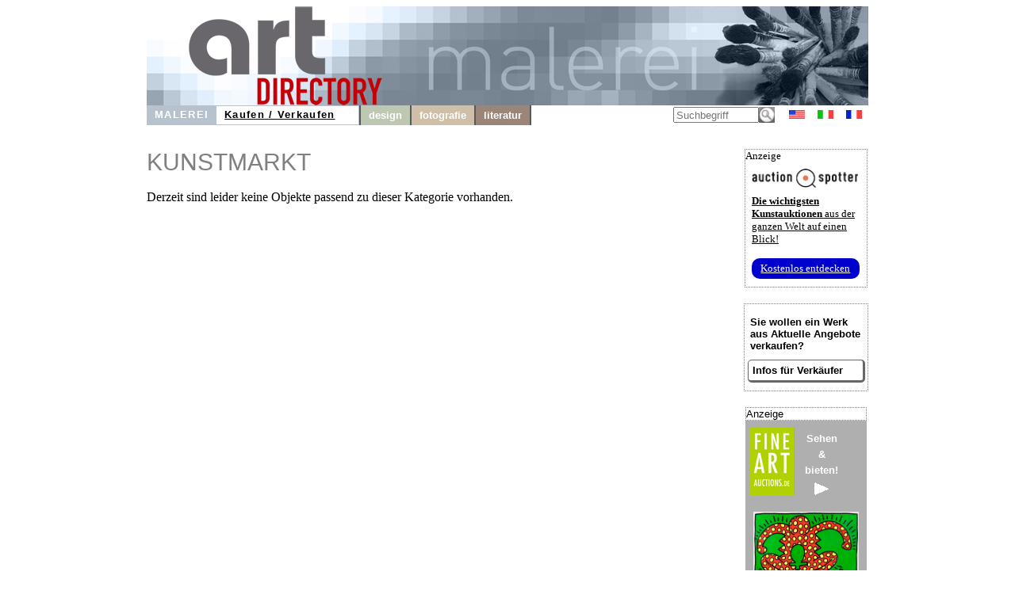

--- FILE ---
content_type: text/html; charset=UTF-8
request_url: https://www.art-directory.de/malerei/weitere_angebote.php?int=0&s=1&knr=5819&enst=1
body_size: 2672
content:

<!DOCTYPE html>
<html>
<head>
	<meta content='text/html; charset=UTF-8' http-equiv='content-type' />
	<meta name='viewport' content='width=device-width, initial-scale=1'>
	<title>Kunstmarkt - art directory</title>
	<style type='text/css'>
		@import url(/layoutad/de.css);
		@import url(/layoutad/navi.css);
	</style>
</head>
<body>

	<div id='frame' style=''>
		<a id='oben' href='http://www.art-directory.de/index.shtml'>
			<img src='/imgad/oben_malerei.jpg' alt='Art Directory - the information medium for art and culture' border='0' />
		</a>
		<br clear='all' />
		<div id='title' style='position:relative;'>

	<!----------------------->
	<!---- FAHNE & SUCHE ---->
			<div style='float:right; text-align:center;'>
				
		<form name='suche' action='/suche.php' method='post' style='height:25px; float:left; margin-right:10px;'>
			<input type='text' name='q' size='6' maxlength='40' placeholder='Suchbegriff' value='' style='/*width:70px;*/width:100px; height:14px; margin-top:2px; float:left;'/>
			<input type='image' src='/imgad/lupe.gif' alt='search' name='submit' style='border:0px; color:#bb1e15; height:20px; margin-top:2px; float:left;' />
			<input type='hidden' name='path' value='malerei' />
			<input type='hidden' name='link_geb' value='' />
			<input type='hidden' name='farbe_back' value='b6c2ce' />
			<input type='hidden' name='bild_title' value='/imgad/oben_malerei.jpg' />
			<input type='hidden' name='link_woher' value='#' />
			<input type='hidden' name='ugebiet' value='KUNSTMARKT' />
			<input type='hidden' name='gebiet' value='Malerei' />
			<input type='hidden' name='lett_sp' value='0.4em' />
			<input type='hidden' name='navigation' value=' MALEREI' />
			<input type='hidden' name='bereich' value='m' />
		</form>
	
				
	<a class='oben' style='/*margin:6px 5px;*/margin:6px 8px; float:left;' href='http://www.art-directory.info/index.shtml'><img src='/imgad/usa-20.gif' border='0' alt='English' /></a>
	<a class='oben' style='/*margin:6px 5px;*/margin:6px 8px; float:left;' href='http://www.registro-dell-arte.com/index.shtml'><img src='/imgad/italia-20.gif' border='0' alt='italiano' /></a>
	<a class='oben' style='/*margin:6px 5px;*/margin:6px 8px; float:left;' href='http://www.registre-des-arts.com/index.shtml'><img src='/imgad/france-20.gif' border='0' alt='français' /></a>
	
			</div>
	<!--END: FAHNE & SUCHE -->
	<!----------------------->

	<!----------------------->
	<!---- NAVI Computer ---->
			<div id='navipage' style='float:left; height:25px; vertical-align:top;'>
				<div class='menupc'>
					<a class='navi_suche navi_suche_sel navi_malerei' href='http://www.art-directory.de/malerei/malerei.shtml' ><span> MALEREI</span></a>
					<a class='navi_suche navi_suche_sel' href='http://www.art-directory.de/malerei/angebote.php?geb=0&amp;int=0&amp;knr=5819' style='box-shadow: 0 -1px #b6c2ce inset, 0 1px #b6c2ce inset;' ><span>Kaufen / Verkaufen</span></a>
					<a class='navi_suche' style='width:20px; height:25px; border-right:2px solid #595959; pointer-events:none; box-shadow: 0 -1px #b6c2ce inset, 0 1px #b6c2ce inset, -1px 0 #b6c2ce inset;'></a>
	
					
					<a class='navi_suche navi_design' href='http://www.art-directory.de/design/design.shtml' ><span>design</span></a>
					<a class='navi_suche navi_fotografie' href='http://www.art-directory.de/fotografie/fotografie.shtml' ><span>fotografie</span></a>
					<a class='navi_suche navi_literatur' href='http://www.art-directory.de/literatur/literatur.shtml' ><span>literatur</span></a>
				</div>
			<!-- NAVI 'OPEN' Tablet/Smartphone -->
				<div class='m-open'><label for='menu-open' title='Open Menu'></label></div>
			<!--END: NAVI 'OPEN' Tablet/Smartphone -->
			</div>
	<!--END: NAVI Computer -->
	<!----------------------->

	<!---------------------------->
	<!-- NAVI Tablet/Smartphone -->
			<input class='hidden' type='radio' name='m1' id='menu-open'>
			<input class='hidden' type='radio' name='m1' id='menu-close'>
			<div class='naviscreen'>
				<input class='hidden' type='radio' name='s1' id='sub1-open'>
				<input class='hidden' type='radio' name='s1' id='sub1-close'>
				<input class='hidden' type='radio' name='s2' id='sub2-open'>
				<input class='hidden' type='radio' name='s2' id='sub2-close'>
				<input class='hidden' type='radio' name='s3' id='sub3-open'>
				<input class='hidden' type='radio' name='s3' id='sub3-close'>
				<input class='hidden' type='radio' name='s4' id='sub4-open'>
				<input class='hidden' type='radio' name='s4' id='sub4-close'>
				<div class='menutablet'>
					<ul><li class='m-close'><label for='menu-close' title='close menu'>X</label></li>
						<li class=''><a class='navi_suche navi_suche_sel navi_malerei' href='http://www.art-directory.de/malerei/malerei.shtml' ><span> MALEREI</span></a></li>
							<li class=''><a class='navi_suche navi_suche_sel' href='http://www.art-directory.de/malerei/angebote.php?geb=0&amp;int=0&amp;knr=5819' style='box-shadow: 5px 0 #b6c2ce inset;' ><span>Kaufen / Verkaufen</span></a></li>
	
						
						<li class=''><a class='navi_suche navi_design' href='http://www.art-directory.de/design/design.shtml' ><span>design</span></a></li>
						<li class=''><a class='navi_suche navi_fotografie' href='http://www.art-directory.de/fotografie/fotografie.shtml' ><span>fotografie</span></a></li>
						<li class=''><a class='navi_suche navi_literatur' href='http://www.art-directory.de/literatur/literatur.shtml' ><span>literatur</span></a></li>
					</ul>
				</div><!--END: menutablet-->
			</div><!--END: naviscreen-->
	<!--END: NAVI Tablet/Smartphone -->
	<!-------------------------------->

		</div>	<!-- END: title -->
	<div id='koerper' style='overflow:hidden;'>
		<div id='mitte'>
				<div class='mitte_inhalt' style=''>
			<h2 style='font-family:Helvetica, sans-serif; color:#808080; font-weight:normal; vertical-align:bottom;'>KUNSTMARKT			</h2>			<div style='width:100%; /*border-bottom:dotted 1px #808080;*/'>				<div style='padding-top:0px; margin-top:0px; vertical-align:top; width:100%;'><br />Derzeit sind leider keine Objekte passend zu dieser Kategorie vorhanden.				</div>			</div>
			</div>
			<br clear='all' />
			
				
				
				
			<br clear='all' />
			</div><!--ende: mitte-->
		<div id='spalte_rechts'>
				<div class='inhalt_rechts'>

		<div style='width:153px; border:1px dotted #808080; margin:20px auto 0 auto; background:#fff; font-size:10pt; color:#000000; text-align:left;'>
			<div style='font-size:10pt; margin-bottom:8px;'>Anzeige</div>
			<div style=''>
				<img src='/imgad/logo_AuctionSpotter.png' border='0' alt='Auction Spotter Logo' style='width:134px; padding-left:8px;' />
			</div>
			<div style='padding-left:8px; padding-top:5px; padding-right:2px;'>
				<a href='https://www.auction-spotter.de/' title='Auction Spotter' target='_blank' style='color:#000; cursor:pointer;'><b>Die wichtigsten Kunstauktionen</b> aus der ganzen Welt auf einen Blick!</a><br /><br /><a href='https://www.auction-spotter.de/' title='Auction Spotter' target='_blank' style='display:block; background:#0000CC; border-radius:10px; color:#fff; cursor:pointer; font-weight:500; padding:5px; margin-bottom:10px; width:88%; text-align:center;'>Kostenlos entdecken</a>
			</div>
		</div>			<div class='rechts_link_spalte' style=''>
						<p>Sie wollen ein Werk aus Aktuelle Angebote verkaufen?</p>
						<a href='https://www.art-directory.de/malerei/verkaufen.php' target='_blank' style='width:90%; padding:5px; -webkit-border-radius:5px; -moz-border-radius:5px; border-radius:5px; border-top:1px solid #666; border-left:1px solid #666; border-right:3px solid #666; border-bottom:3px solid #666;'>Infos f&uuml;r Verk&auml;ufer</a>
					</div><!--Ende: rechts_link_spalte-->
	
		<div class='faabanner' style='padding-top:0px;'>
			<div style='/*width:100%;*/ background:#fff; border:1px dotted #808080; font-size:10pt; margin-bottom:8px; text-align:left; color:#000; font-family:Helvetica, sans-serif;'>Anzeige</div>
			<div style='float:left; margin-right:5px; padding-left:5px;'>
				
		<a href='https://www.fine-art-auctions.de/index.php' target='_blank'><img src='/imgad/FAA_logo.jpg' border='0' alt='Fine Art Auction' /></a>
		
			</div>
			<div style='float:left; padding-left:8px; padding-top:5px; overflow:hidden; line-height:15pt;'>
				
		<a style='font-family: Arial, Helvetica, sans-serif; font-size:10pt; font-style:normal; font-weight:bolder; font-variant:normal; color:#ffffff;	text-decoration:none;' href='https://www.fine-art-auctions.de/index.php' target='_blank'>
		
					Sehen<br />&amp;<br />bieten!<br />
					<img src='/imgad/pfeil_weiss_19x16.gif' style='margin-top:5px; border:0px;' alt='view'/>
				</a>
			</div>
			<br clear='all' />
			
		<a style='font-family: Arial, Helvetica, sans-serif; font-size:10pt; font-style:normal; font-weight:bolder; font-variant:normal; color:#ffffff;	text-decoration:none;' href='https://www.fine-art-auctions.de/index.php' target='_blank'>
		
				<img src='https://www.fine-art-auctions.de/images/570/124001408.jpg' style='width:133px; margin-top:15px; border:0px;' alt='Keith Haring'/>
			</a>
			<br />
			<div style='margin-top:8px; margin-bottom:8px;'>
				<b>Keith Haring</b><br />
				Startpreis: 14.000 EUR
			</div>
		</div>
	
				</div><!--ende: inhalt_rechts-->
			</div><!--ende: spalte_rechts-->

		</div><!--ende: koerper-->

	<br clear='all' />
	<div id='fussblock' >
		<a class='navi_suche' href='http://www.art-directory.de/datenschutz/index.shtml'><span>Datenschutz</span></a>
		<a class='navi_suche' href='http://www.art-directory.de/impressum.shtml'><span>Impressum / Kontakt</span></a>
	</div>

	</div><!--ende: frame-->

</body>
</html>
